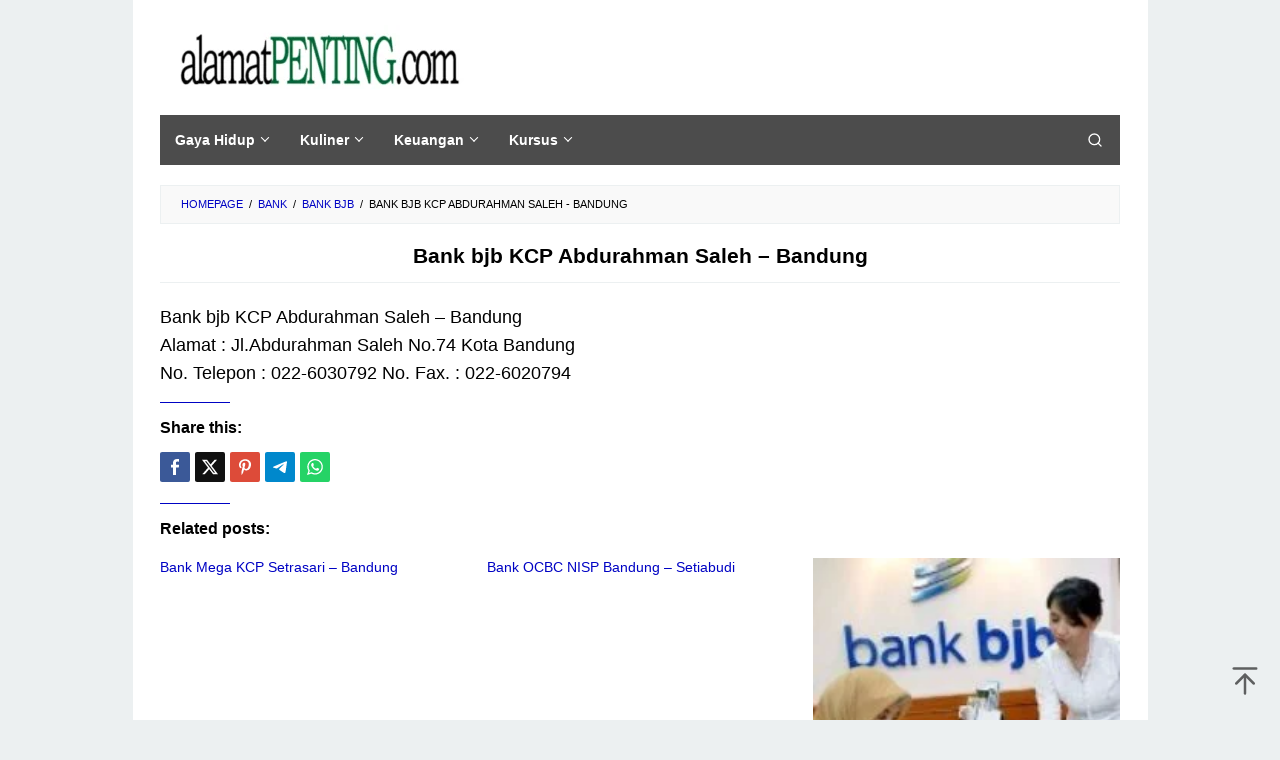

--- FILE ---
content_type: text/html; charset=UTF-8
request_url: https://alamatpenting.com/bank-bjb-kcp-abdurahman-saleh-bandung/
body_size: 22407
content:
<!DOCTYPE html><html lang="en-US"><head itemscope="itemscope" itemtype="https://schema.org/WebSite"> <script type="litespeed/javascript" data-src="https://pagead2.googlesyndication.com/pagead/js/adsbygoogle.js?client=ca-pub-9015994268237137"
     crossorigin="anonymous"></script> <meta charset="UTF-8"><meta name="viewport" content="width=device-width, initial-scale=1"><link rel="profile" href="http://gmpg.org/xfn/11"><meta name='robots' content='index, follow, max-image-preview:large, max-snippet:-1, max-video-preview:-1' /><title>Bank bjb KCP Abdurahman Saleh - Bandung - alamatpenting.com</title><meta name="description" content="Alamat bank bjb di Bandung - Bank bjb KCP Abdurahman Saleh - Bandung, Alamat : Jl.Abdurahman Saleh No.74 Kota Bandung No. Telepon : 022 ..." /><link rel="canonical" href="https://alamatpenting.com/bank-bjb-kcp-abdurahman-saleh-bandung/" /><meta property="og:locale" content="en_US" /><meta property="og:type" content="article" /><meta property="og:title" content="Bank bjb KCP Abdurahman Saleh - Bandung - alamatpenting.com" /><meta property="og:description" content="Alamat bank bjb di Bandung - Bank bjb KCP Abdurahman Saleh - Bandung, Alamat : Jl.Abdurahman Saleh No.74 Kota Bandung No. Telepon : 022 ..." /><meta property="og:url" content="https://alamatpenting.com/bank-bjb-kcp-abdurahman-saleh-bandung/" /><meta property="og:site_name" content="alamatpenting.com" /><meta property="article:publisher" content="https://www.facebook.com/alamatpenting1" /><meta property="article:author" content="https://www.facebook.com/alamatpenting1" /><meta property="article:published_time" content="2024-05-01T08:51:37+00:00" /><meta property="og:image" content="https://alamatpenting.com/wp-content/uploads/2015/04/bjb.jpg" /><meta property="og:image:width" content="160" /><meta property="og:image:height" content="120" /><meta property="og:image:type" content="image/jpeg" /><meta name="author" content="Andita Siwi" /><meta name="twitter:card" content="summary_large_image" /><meta name="twitter:creator" content="@Lokanesia" /><meta name="twitter:site" content="@Lokanesia" /><meta name="twitter:label1" content="Written by" /><meta name="twitter:data1" content="Andita Siwi" /> <script type="application/ld+json" class="yoast-schema-graph">{"@context":"https://schema.org","@graph":[{"@type":"Article","@id":"https://alamatpenting.com/bank-bjb-kcp-abdurahman-saleh-bandung/#article","isPartOf":{"@id":"https://alamatpenting.com/bank-bjb-kcp-abdurahman-saleh-bandung/"},"author":{"name":"Andita Siwi","@id":"https://alamatpenting.com/#/schema/person/281d9c373f2fb51ddfc912ee0efa9771"},"headline":"Bank bjb KCP Abdurahman Saleh &#8211; Bandung","datePublished":"2024-05-01T08:51:37+00:00","mainEntityOfPage":{"@id":"https://alamatpenting.com/bank-bjb-kcp-abdurahman-saleh-bandung/"},"wordCount":27,"commentCount":0,"publisher":{"@id":"https://alamatpenting.com/#/schema/person/281d9c373f2fb51ddfc912ee0efa9771"},"image":{"@id":"https://alamatpenting.com/bank-bjb-kcp-abdurahman-saleh-bandung/#primaryimage"},"thumbnailUrl":"https://alamatpenting.com/wp-content/uploads/2015/04/bjb.jpg","keywords":["Alamat bank bjb di Bandung","Bank di Bandung","Daftar Lengkap Alamat Seluruh Bank di Bandung"],"articleSection":["Bank","Bank bjb"],"inLanguage":"en-US","potentialAction":[{"@type":"CommentAction","name":"Comment","target":["https://alamatpenting.com/bank-bjb-kcp-abdurahman-saleh-bandung/#respond"]}]},{"@type":"WebPage","@id":"https://alamatpenting.com/bank-bjb-kcp-abdurahman-saleh-bandung/","url":"https://alamatpenting.com/bank-bjb-kcp-abdurahman-saleh-bandung/","name":"Bank bjb KCP Abdurahman Saleh - Bandung - alamatpenting.com","isPartOf":{"@id":"https://alamatpenting.com/#website"},"primaryImageOfPage":{"@id":"https://alamatpenting.com/bank-bjb-kcp-abdurahman-saleh-bandung/#primaryimage"},"image":{"@id":"https://alamatpenting.com/bank-bjb-kcp-abdurahman-saleh-bandung/#primaryimage"},"thumbnailUrl":"https://alamatpenting.com/wp-content/uploads/2015/04/bjb.jpg","datePublished":"2024-05-01T08:51:37+00:00","description":"Alamat bank bjb di Bandung - Bank bjb KCP Abdurahman Saleh - Bandung, Alamat : Jl.Abdurahman Saleh No.74 Kota Bandung No. Telepon : 022 ...","breadcrumb":{"@id":"https://alamatpenting.com/bank-bjb-kcp-abdurahman-saleh-bandung/#breadcrumb"},"inLanguage":"en-US","potentialAction":[{"@type":"ReadAction","target":["https://alamatpenting.com/bank-bjb-kcp-abdurahman-saleh-bandung/"]}]},{"@type":"ImageObject","inLanguage":"en-US","@id":"https://alamatpenting.com/bank-bjb-kcp-abdurahman-saleh-bandung/#primaryimage","url":"https://alamatpenting.com/wp-content/uploads/2015/04/bjb.jpg","contentUrl":"https://alamatpenting.com/wp-content/uploads/2015/04/bjb.jpg","width":160,"height":120},{"@type":"BreadcrumbList","@id":"https://alamatpenting.com/bank-bjb-kcp-abdurahman-saleh-bandung/#breadcrumb","itemListElement":[{"@type":"ListItem","position":1,"name":"Home","item":"https://alamatpenting.com/"},{"@type":"ListItem","position":2,"name":"Bank bjb KCP Abdurahman Saleh &#8211; Bandung"}]},{"@type":"WebSite","@id":"https://alamatpenting.com/#website","url":"https://alamatpenting.com/","name":"alamatpenting.com","description":"mudahnya cari alamat","publisher":{"@id":"https://alamatpenting.com/#/schema/person/281d9c373f2fb51ddfc912ee0efa9771"},"potentialAction":[{"@type":"SearchAction","target":{"@type":"EntryPoint","urlTemplate":"https://alamatpenting.com/?s={search_term_string}"},"query-input":{"@type":"PropertyValueSpecification","valueRequired":true,"valueName":"search_term_string"}}],"inLanguage":"en-US"},{"@type":["Person","Organization"],"@id":"https://alamatpenting.com/#/schema/person/281d9c373f2fb51ddfc912ee0efa9771","name":"Andita Siwi","image":{"@type":"ImageObject","inLanguage":"en-US","@id":"https://alamatpenting.com/#/schema/person/image/","url":"https://alamatpenting.com/wp-content/uploads/logo-penting220-e1539490731570.png","contentUrl":"https://alamatpenting.com/wp-content/uploads/logo-penting220-e1539490731570.png","width":317,"height":70,"caption":"Andita Siwi"},"logo":{"@id":"https://alamatpenting.com/#/schema/person/image/"},"description":"berbagi itu indah","sameAs":["https://alamatpenting.com","https://www.facebook.com/alamatpenting1","https://x.com/Lokanesia"]}]}</script> <link rel='dns-prefetch' href='//fonts.googleapis.com' /><style id='wp-img-auto-sizes-contain-inline-css' type='text/css'>img:is([sizes=auto i],[sizes^="auto," i]){contain-intrinsic-size:3000px 1500px}
/*# sourceURL=wp-img-auto-sizes-contain-inline-css */</style><style id="litespeed-ccss">.clearfix:before,.clearfix:after{content:" ";display:table}.clearfix:after{clear:both}.pull-right{float:right!important}.idblog-rp-widget div.idblog-rp{padding:20px;border:1px solid #ecf0f1}.idblog-rp-widget li{margin-bottom:7px;border-bottom:1px solid #ecf0f1}.idblog-rp-link{margin-bottom:10px}.breadcrumbs{padding:10px 20px;border:1px solid #ecf0f1;margin-bottom:20px;background-color:rgba(0,0,0,.025);text-transform:uppercase;font-size:11px}.breadcrumbs .separator{padding-left:3px;padding-right:3px}img{border:0}html{font-family:sans-serif}body{margin:0}article,aside,figcaption,figure,header,main,nav{display:block}[hidden]{display:none}a{background-color:transparent}strong{font-weight:700}h1{font-size:2em;margin:.67em 0}svg:not(:root){overflow:hidden}figure{margin:1em 40px}button,input{color:inherit;font:inherit;margin:0}button{overflow:visible}button{text-transform:none}button,input[type=submit]{-webkit-appearance:button;appearance:button}button::-moz-focus-inner,input::-moz-focus-inner{border:0;padding:0}input{line-height:normal}input[type=search]{-webkit-appearance:textfield;appearance:textfield;-webkit-box-sizing:content-box;-moz-box-sizing:content-box;box-sizing:content-box}input[type=search]::-webkit-search-cancel-button,input[type=search]::-webkit-search-decoration{-webkit-appearance:none}*,:after,:before{-webkit-box-sizing:border-box;-moz-box-sizing:border-box;box-sizing:border-box}body{font-family:sans-serif;line-height:1.6;margin:0 auto;background-color:#ecf0f1}input,button{font-family:inherit;font-size:inherit;line-height:inherit}figure{margin:0}img{vertical-align:middle;height:auto;max-width:100%}a{color:#2980b9;text-decoration:none}h1,h2,h3,h4{font-family:sans-serif;font-weight:600;line-height:1.1;color:inherit;margin-top:0;margin-bottom:10px}h1{font-size:36px}h2{font-size:30px}h3{font-size:24px}h4{font-size:18px}p{margin:0 0 15px}ul{margin-top:0;margin-bottom:11.5px}ul ul{margin-bottom:0}.clearfix:before,.clearfix:after,.container:before,.container:after,.row:before,.row:after{content:" ";display:table}.clearfix:after,.container:after,.row:after{clear:both}.pull-right{float:right!important}#site-container{position:relative}.gmr-box-layout #site-container{margin:0 auto;max-width:1015px}.gmr-headwrapper{margin-top:20px;margin-bottom:20px}.gmr-logo{float:left}.gmr-logo img{max-width:100%}@media (max-width:1200px){.gmr-logo{text-align:center;display:block;width:100%;margin-bottom:20px;max-height:50px!important;margin-top:0!important}.gmr-logo img{max-height:50px!important}}button,input[type=submit]{border:1px solid #2c3e50;display:inline-block;outline:0;overflow:visible;margin:0;padding:8px 14px;text-decoration:none;vertical-align:top;width:auto;vertical-align:middle;background-color:inherit;white-space:normal;height:auto;-webkit-appearance:none;appearance:none;background-clip:padding-box}input[type=text],input[type=search]{background-color:inherit;border-width:1px;border-style:solid;border-color:#ecf0f1;outline:0;margin:0;padding:8px 14px;text-align:left;font-size:inherit;vertical-align:middle;font-family:inherit;-moz-box-sizing:border-box;-webkit-box-sizing:border-box;box-sizing:border-box;background-clip:padding-box;-webkit-appearance:none;appearance:none}.container{margin-right:auto;margin-left:auto;padding-left:15px;padding-right:15px}@media (min-width:768px){.container{width:750px}}@media (min-width:992px){.container{width:970px;max-width:900px}}@media (min-width:1200px){.container{width:1170px;max-width:990px}}.row{margin-left:-15px;margin-right:-15px}.col-md-4,.col-md-8,.col-md-12{position:relative;min-height:1px;padding-left:15px;padding-right:15px}@media (min-width:992px){.col-md-4,.col-md-8,.col-md-12{float:left}.col-md-12{width:100%}.col-md-8{width:66.66666667%}.col-md-4{width:33.33333333%}}.gmr-no-sticky .pos-stickymenu{position:relative!important;top:auto!important}.gmr-mainmenu{margin:0;padding:0;line-height:30px}.gmr-mainmenu ul{list-style:none}#primary-menu,#primary-menu .sub-menu{margin:0 auto;padding:0;z-index:9999}#primary-menu>li,#primary-menu .sub-menu li{display:block;float:left;position:relative}#primary-menu>li>a{position:relative;display:block;padding:10px 15px;text-decoration:none!important;font-weight:600;font-size:14px}#primary-menu>li.menu-item-has-children>a:after,#primary-menu .sub-menu>li.menu-item-has-children>a:after{display:inline-block;position:relative;margin-left:6px;margin-right:3px;margin-top:-6px;top:auto;bottom:auto;vertical-align:middle;content:' ';border-width:0 1px 1px 0;border-style:solid;border-color:#111;-webkit-transform-origin:66% 66%;-ms-transform-origin:66% 66%;transform-origin:66% 66%;-webkit-transform:rotate(45deg);-ms-transform:rotate(45deg);transform:rotate(45deg);height:6px;width:6px}#primary-menu .sub-menu>li.menu-item-has-children>a:after{transform:rotate(-45deg);height:6px;width:6px;margin-left:0;margin-right:0;margin-top:5px;top:auto;bottom:auto;float:right}#primary-menu .sub-menu{left:0;padding:0;position:absolute;top:120%;width:200px;z-index:99999;opacity:0;display:none;background-color:#fff;box-shadow:0 0 10px 0 rgba(0,0,0,.2)}#primary-menu .sub-menu:after{bottom:80%;left:40px;border:solid transparent;content:" ";height:0;width:0;position:absolute;border-color:rgba(255,255,255,0);border-bottom-color:#fff;border-width:10px;margin-left:-10px;opacity:0;display:none}#primary-menu .sub-menu ul{left:200px!important;top:0!important}#primary-menu .sub-menu ul:after{border-width:0;margin-left:0}#primary-menu .sub-menu a{display:block;line-height:18px;font-size:13px;letter-spacing:0;padding:10px 15px!important;text-align:left;color:#333!important;text-transform:none!important}#primary-menu .sub-menu li{float:none}#gmr-responsive-menu{margin:0 15px 0;padding:0;font-size:13px;line-height:50px}.close-topnavmenu-wrap,#gmr-responsive-menu{display:none}#gmr-responsive-menu svg{display:inline-block;font-size:24px;position:relative;vertical-align:-.3em;margin-right:5px}@media (max-width:992px){#gmr-responsive-menu{display:block;float:right}.gmr-mainmenu{display:none}}.gmr-search{padding:0 0 0 15px;vertical-align:middle}.gmr-search button{font-size:16px;border:none!important;padding:0!important;width:50px;text-align:center;height:50px;line-height:55px}.gmr-search input[type=text]{padding:0 10px}.search-dropdown{display:none;position:absolute;top:auto;right:0;margin-top:0;max-width:350px;background-color:var(--header-bg-color,#fff);padding:15px;box-shadow:0 0 10px 0 rgba(0,0,0,.2);z-index:9999999}.screen-reader-text{clip:rect(1px,1px,1px,1px);position:absolute!important;height:1px;width:1px;overflow:hidden}.aligncenter{display:block;margin:0 auto 5px auto}.widget{margin:0 0 20px}.widget:before,.widget:after{content:"";display:table}.widget:after{clear:both}.widget-title{overflow:hidden;text-align:center;font-size:18px;margin-bottom:20px}.widget-title:before,.widget-title:after{background-color:#ecf0f1;content:"";display:inline-block;height:2px;position:relative;vertical-align:middle;width:50%}.widget-title:before{right:.5em;margin-left:-50%}.widget-title:after{left:.5em;margin-right:-50%}.widget ul{margin-top:-5px;margin-bottom:-5px;padding-left:0;list-style:none}.widget li{padding:5px 0}.widget_search input[type=search]{width:100%;display:block}.widget_search input[type=submit]{display:none}.gmr-content{padding:20px 0}.gmr-box-content{position:relative;margin-bottom:20px;padding-bottom:20px;border-bottom:1px solid #ecf0f1}.gmr-box-content.gmr-single .entry-header{text-align:center;position:relative;border-bottom:1px solid #ecf0f1;padding-bottom:5px;margin-bottom:20px}.entry-content,.gmr-box-content p{word-wrap:break-word}.entry-content:before,.entry-content:after{content:" ";display:table}.entry-content:after{clear:both}@media (min-width:992px){.pos-sticky{position:sticky;position:-webkit-sticky;top:0}}.widget-area.pos-sticky{top:60px}@media screen and (max-width:600px){.widget-area.pos-sticky{top:0}}.gmr-ontop{position:fixed;bottom:0;right:10px;font-weight:700;padding:10px;font-size:30px;opacity:.6;z-index:9999999}.wp-caption{margin-bottom:1.5em;max-width:100%;font-size:12px;color:#555}.wp-caption .wp-caption-text{margin:.8075em 0}.wp-caption-text{text-align:right}figcaption,.wp-caption{line-height:1.4}body{color:#000;font-family:"Nunito","Helvetica",Arial;font-weight:500;font-size:18px}a{color:#0003c4}button,input[type=submit]{border-color:#0003c4}.site-header{background-size:auto;background-repeat:repeat;background-position:center top;background-attachment:scroll;background-color:#fff}.gmr-logo{margin-top:5px}.gmr-menuwrap{background-color:#4c4c4c}#gmr-responsive-menu,.gmr-mainmenu #primary-menu>li>a,.gmr-mainmenu #primary-menu>li>button{color:#fff}.gmr-mainmenu #primary-menu>li.menu-item-has-children>a:after,.gmr-mainmenu #primary-menu .sub-menu>li.menu-item-has-children>a:after{border-color:#fff}.gmr-content,.top-header{background-color:#fff}h1,h2,h3,h4,#gmr-responsive-menu,#primary-menu>li>a{font-family:"Nunito","Helvetica",Arial}h1{font-size:21px}h2{font-size:20px}h3{font-size:19px}h4{font-size:17px}#amp-mobile-version-switcher{left:0;position:absolute;width:100%;z-index:100}#amp-mobile-version-switcher>a{background-color:#444;border:0;color:#eaeaea;display:block;font-family:-apple-system,BlinkMacSystemFont,Segoe UI,Roboto,Oxygen-Sans,Ubuntu,Cantarell,Helvetica Neue,sans-serif;font-size:16px;font-weight:600;padding:15px 0;text-align:center;-webkit-text-decoration:none;text-decoration:none}</style><link rel="preload" data-asynced="1" data-optimized="2" as="style" onload="this.onload=null;this.rel='stylesheet'" href="https://alamatpenting.com/wp-content/litespeed/css/b0c5af951fade512ebccca20bc7a6677.css?ver=f9009" /><script data-optimized="1" type="litespeed/javascript" data-src="https://alamatpenting.com/wp-content/plugins/litespeed-cache/assets/js/css_async.min.js"></script> <style id='idblog-core-inline-css' type='text/css'>.gmr-ab-authorname span.uname a{color:#222222 !important;}.gmr-ab-desc {color:#aaaaaa !important;}.gmr-ab-web a{color:#dddddd !important;}
/*# sourceURL=idblog-core-inline-css */</style><style id='superfast-style-inline-css' type='text/css'>body{color:#000000;font-family:"Nunito","Helvetica", Arial;font-weight:500;font-size:18px;}kbd,a.button:hover,button:hover,.button:hover,button.button:hover,input[type="button"]:hover,input[type="reset"]:hover,input[type="submit"]:hover,a.button:focus,button:focus,.button:focus,button.button:focus,input[type="button"]:focus,input[type="reset"]:focus,input[type="submit"]:focus,a.button:active,button:active,.button:active,button.button:active,input[type="button"]:active,input[type="reset"]:active,input[type="submit"]:active,.tagcloud a:hover,.tagcloud a:focus,.tagcloud a:active{background-color:#0003c4;}a,a:hover,a:focus,a:active{color:#0003c4;}ul.page-numbers li span.page-numbers,ul.page-numbers li a:hover,.page-links a .page-link-number:hover,a.button,button,.button,button.button,input[type="button"],input[type="reset"],input[type="submit"],.tagcloud a,.sticky .gmr-box-content,.gmr-theme div.sharedaddy h3.sd-title:before,.gmr-theme div.idblog-related-post h3.related-title:before,.idblog-social-share h3:before,.bypostauthor > .comment-body{border-color:#0003c4;}.site-header{background-size:auto;background-repeat:repeat;background-position:center top;background-attachment:scroll;background-color:#ffffff;}.site-title a{color:#a5291b;}.site-description{color:#999999;}.gmr-logo{margin-top:5px;}.gmr-menuwrap{background-color:#4c4c4c;}#gmr-responsive-menu,.gmr-mainmenu #primary-menu > li > a,.gmr-mainmenu #primary-menu > li > button{color:#ffffff;}.gmr-mainmenu #primary-menu > li.menu-border > a span,.gmr-mainmenu #primary-menu > li.page_item_has_children > a:after,.gmr-mainmenu #primary-menu > li.menu-item-has-children > a:after,.gmr-mainmenu #primary-menu .sub-menu > li.page_item_has_children > a:after,.gmr-mainmenu #primary-menu .sub-menu > li.menu-item-has-children > a:after,.gmr-mainmenu #primary-menu .children > li.page_item_has_children > a:after,.gmr-mainmenu #primary-menu .children > li.menu-item-has-children > a:after{border-color:#ffffff;}#gmr-responsive-menu:hover,.gmr-mainmenu #primary-menu > li:hover > a,.gmr-mainmenu #primary-menu > li.current-menu-item > a,.gmr-mainmenu #primary-menu > li.current-menu-ancestor > a,.gmr-mainmenu #primary-menu > li.current_page_item > a,.gmr-mainmenu #primary-menu > li.current_page_ancestor > a,.gmr-mainmenu #primary-menu > li > button:hover{color:#ffffff;}.gmr-mainmenu #primary-menu > li.menu-border:hover > a span,.gmr-mainmenu #primary-menu > li.menu-border.current-menu-item > a span,.gmr-mainmenu #primary-menu > li.menu-border.current-menu-ancestor > a span,.gmr-mainmenu #primary-menu > li.menu-border.current_page_item > a span,.gmr-mainmenu #primary-menu > li.menu-border.current_page_ancestor > a span,.gmr-mainmenu #primary-menu > li.page_item_has_children:hover > a:after,.gmr-mainmenu #primary-menu > li.menu-item-has-children:hover > a:after{border-color:#ffffff;}.gmr-mainmenu #primary-menu > li:hover > a,.gmr-mainmenu #primary-menu > li.current-menu-item > a,.gmr-mainmenu #primary-menu > li.current-menu-ancestor > a,.gmr-mainmenu #primary-menu > li.current_page_item > a,.gmr-mainmenu #primary-menu > li.current_page_ancestor > a{background-color:#7b1f15;}.gmr-secondmenuwrap{background-color:#f6f4f1;}#gmr-secondaryresponsive-menu,.gmr-secondmenu #primary-menu > li > a,.gmr-social-icon ul > li > a{color:#333333;}.gmr-secondmenu #primary-menu > li.menu-border > a span,.gmr-secondmenu #primary-menu > li.page_item_has_children > a:after,.gmr-secondmenu #primary-menu > li.menu-item-has-children > a:after,.gmr-secondmenu #primary-menu .sub-menu > li.page_item_has_children > a:after,.gmr-secondmenu #primary-menu .sub-menu > li.menu-item-has-children > a:after,.gmr-secondmenu #primary-menu .children > li.page_item_has_children > a:after,.gmr-secondmenu #primary-menu .children > li.menu-item-has-children > a:after{border-color:#333333;}#gmr-secondaryresponsive-menu:hover,.gmr-secondmenu #primary-menu > li:hover > a,.gmr-secondmenu #primary-menu .current-menu-item > a,.gmr-secondmenu #primary-menu .current-menu-ancestor > a,.gmr-secondmenu #primary-menu .current_page_item > a,.gmr-secondmenu #primary-menu .current_page_ancestor > a,.gmr-social-icon ul > li > a:hover{color:#a5291b;}.gmr-secondmenu #primary-menu > li.menu-border:hover > a span,.gmr-secondmenu #primary-menu > li.menu-border.current-menu-item > a span,.gmr-secondmenu #primary-menu > li.menu-border.current-menu-ancestor > a span,.gmr-secondmenu #primary-menu > li.menu-border.current_page_item > a span,.gmr-secondmenu #primary-menu > li.menu-border.current_page_ancestor > a span,.gmr-secondmenu #primary-menu > li.page_item_has_children:hover > a:after,.gmr-secondmenu #primary-menu > li.menu-item-has-children:hover > a:after{border-color:#a5291b;}.gmr-content,.top-header{background-color:#fff;}h1,h2,h3,h4,h5,h6,.h1,.h2,.h3,.h4,.h5,.h6,.site-title,#gmr-responsive-menu,#primary-menu > li > a{font-family:"Nunito","Helvetica", Arial;}h1{font-size:21px;}h2{font-size:20px;}h3{font-size:19px;}h4{font-size:18px;}h5{font-size:15px;}h6{font-size:14px;}.widget-footer{background-color:#3d566e;color:#8224e3;}.widget-footer a{color:#0c25b5;}.widget-footer a:hover{color:#f1c40f;}.site-footer{background-color:#2c3e50;color:#777777;}.site-footer a{color:#ecf0f1;}.site-footer a:hover{color:#bdc3c7;}
/*# sourceURL=superfast-style-inline-css */</style><link rel="pingback" href="https://alamatpenting.com/xmlrpc.php"><link rel="icon" href="https://alamatpenting.com/wp-content/uploads/favi-3-32x32.png" sizes="32x32" /><link rel="icon" href="https://alamatpenting.com/wp-content/uploads/favi-3-192x192.png" sizes="192x192" /><link rel="apple-touch-icon" href="https://alamatpenting.com/wp-content/uploads/favi-3-180x180.png" /><meta name="msapplication-TileImage" content="https://alamatpenting.com/wp-content/uploads/favi-3-270x270.png" /><style id='global-styles-inline-css' type='text/css'>:root{--wp--preset--aspect-ratio--square: 1;--wp--preset--aspect-ratio--4-3: 4/3;--wp--preset--aspect-ratio--3-4: 3/4;--wp--preset--aspect-ratio--3-2: 3/2;--wp--preset--aspect-ratio--2-3: 2/3;--wp--preset--aspect-ratio--16-9: 16/9;--wp--preset--aspect-ratio--9-16: 9/16;--wp--preset--color--black: #000000;--wp--preset--color--cyan-bluish-gray: #abb8c3;--wp--preset--color--white: #ffffff;--wp--preset--color--pale-pink: #f78da7;--wp--preset--color--vivid-red: #cf2e2e;--wp--preset--color--luminous-vivid-orange: #ff6900;--wp--preset--color--luminous-vivid-amber: #fcb900;--wp--preset--color--light-green-cyan: #7bdcb5;--wp--preset--color--vivid-green-cyan: #00d084;--wp--preset--color--pale-cyan-blue: #8ed1fc;--wp--preset--color--vivid-cyan-blue: #0693e3;--wp--preset--color--vivid-purple: #9b51e0;--wp--preset--gradient--vivid-cyan-blue-to-vivid-purple: linear-gradient(135deg,rgb(6,147,227) 0%,rgb(155,81,224) 100%);--wp--preset--gradient--light-green-cyan-to-vivid-green-cyan: linear-gradient(135deg,rgb(122,220,180) 0%,rgb(0,208,130) 100%);--wp--preset--gradient--luminous-vivid-amber-to-luminous-vivid-orange: linear-gradient(135deg,rgb(252,185,0) 0%,rgb(255,105,0) 100%);--wp--preset--gradient--luminous-vivid-orange-to-vivid-red: linear-gradient(135deg,rgb(255,105,0) 0%,rgb(207,46,46) 100%);--wp--preset--gradient--very-light-gray-to-cyan-bluish-gray: linear-gradient(135deg,rgb(238,238,238) 0%,rgb(169,184,195) 100%);--wp--preset--gradient--cool-to-warm-spectrum: linear-gradient(135deg,rgb(74,234,220) 0%,rgb(151,120,209) 20%,rgb(207,42,186) 40%,rgb(238,44,130) 60%,rgb(251,105,98) 80%,rgb(254,248,76) 100%);--wp--preset--gradient--blush-light-purple: linear-gradient(135deg,rgb(255,206,236) 0%,rgb(152,150,240) 100%);--wp--preset--gradient--blush-bordeaux: linear-gradient(135deg,rgb(254,205,165) 0%,rgb(254,45,45) 50%,rgb(107,0,62) 100%);--wp--preset--gradient--luminous-dusk: linear-gradient(135deg,rgb(255,203,112) 0%,rgb(199,81,192) 50%,rgb(65,88,208) 100%);--wp--preset--gradient--pale-ocean: linear-gradient(135deg,rgb(255,245,203) 0%,rgb(182,227,212) 50%,rgb(51,167,181) 100%);--wp--preset--gradient--electric-grass: linear-gradient(135deg,rgb(202,248,128) 0%,rgb(113,206,126) 100%);--wp--preset--gradient--midnight: linear-gradient(135deg,rgb(2,3,129) 0%,rgb(40,116,252) 100%);--wp--preset--font-size--small: 13px;--wp--preset--font-size--medium: 20px;--wp--preset--font-size--large: 36px;--wp--preset--font-size--x-large: 42px;--wp--preset--spacing--20: 0.44rem;--wp--preset--spacing--30: 0.67rem;--wp--preset--spacing--40: 1rem;--wp--preset--spacing--50: 1.5rem;--wp--preset--spacing--60: 2.25rem;--wp--preset--spacing--70: 3.38rem;--wp--preset--spacing--80: 5.06rem;--wp--preset--shadow--natural: 6px 6px 9px rgba(0, 0, 0, 0.2);--wp--preset--shadow--deep: 12px 12px 50px rgba(0, 0, 0, 0.4);--wp--preset--shadow--sharp: 6px 6px 0px rgba(0, 0, 0, 0.2);--wp--preset--shadow--outlined: 6px 6px 0px -3px rgb(255, 255, 255), 6px 6px rgb(0, 0, 0);--wp--preset--shadow--crisp: 6px 6px 0px rgb(0, 0, 0);}:where(.is-layout-flex){gap: 0.5em;}:where(.is-layout-grid){gap: 0.5em;}body .is-layout-flex{display: flex;}.is-layout-flex{flex-wrap: wrap;align-items: center;}.is-layout-flex > :is(*, div){margin: 0;}body .is-layout-grid{display: grid;}.is-layout-grid > :is(*, div){margin: 0;}:where(.wp-block-columns.is-layout-flex){gap: 2em;}:where(.wp-block-columns.is-layout-grid){gap: 2em;}:where(.wp-block-post-template.is-layout-flex){gap: 1.25em;}:where(.wp-block-post-template.is-layout-grid){gap: 1.25em;}.has-black-color{color: var(--wp--preset--color--black) !important;}.has-cyan-bluish-gray-color{color: var(--wp--preset--color--cyan-bluish-gray) !important;}.has-white-color{color: var(--wp--preset--color--white) !important;}.has-pale-pink-color{color: var(--wp--preset--color--pale-pink) !important;}.has-vivid-red-color{color: var(--wp--preset--color--vivid-red) !important;}.has-luminous-vivid-orange-color{color: var(--wp--preset--color--luminous-vivid-orange) !important;}.has-luminous-vivid-amber-color{color: var(--wp--preset--color--luminous-vivid-amber) !important;}.has-light-green-cyan-color{color: var(--wp--preset--color--light-green-cyan) !important;}.has-vivid-green-cyan-color{color: var(--wp--preset--color--vivid-green-cyan) !important;}.has-pale-cyan-blue-color{color: var(--wp--preset--color--pale-cyan-blue) !important;}.has-vivid-cyan-blue-color{color: var(--wp--preset--color--vivid-cyan-blue) !important;}.has-vivid-purple-color{color: var(--wp--preset--color--vivid-purple) !important;}.has-black-background-color{background-color: var(--wp--preset--color--black) !important;}.has-cyan-bluish-gray-background-color{background-color: var(--wp--preset--color--cyan-bluish-gray) !important;}.has-white-background-color{background-color: var(--wp--preset--color--white) !important;}.has-pale-pink-background-color{background-color: var(--wp--preset--color--pale-pink) !important;}.has-vivid-red-background-color{background-color: var(--wp--preset--color--vivid-red) !important;}.has-luminous-vivid-orange-background-color{background-color: var(--wp--preset--color--luminous-vivid-orange) !important;}.has-luminous-vivid-amber-background-color{background-color: var(--wp--preset--color--luminous-vivid-amber) !important;}.has-light-green-cyan-background-color{background-color: var(--wp--preset--color--light-green-cyan) !important;}.has-vivid-green-cyan-background-color{background-color: var(--wp--preset--color--vivid-green-cyan) !important;}.has-pale-cyan-blue-background-color{background-color: var(--wp--preset--color--pale-cyan-blue) !important;}.has-vivid-cyan-blue-background-color{background-color: var(--wp--preset--color--vivid-cyan-blue) !important;}.has-vivid-purple-background-color{background-color: var(--wp--preset--color--vivid-purple) !important;}.has-black-border-color{border-color: var(--wp--preset--color--black) !important;}.has-cyan-bluish-gray-border-color{border-color: var(--wp--preset--color--cyan-bluish-gray) !important;}.has-white-border-color{border-color: var(--wp--preset--color--white) !important;}.has-pale-pink-border-color{border-color: var(--wp--preset--color--pale-pink) !important;}.has-vivid-red-border-color{border-color: var(--wp--preset--color--vivid-red) !important;}.has-luminous-vivid-orange-border-color{border-color: var(--wp--preset--color--luminous-vivid-orange) !important;}.has-luminous-vivid-amber-border-color{border-color: var(--wp--preset--color--luminous-vivid-amber) !important;}.has-light-green-cyan-border-color{border-color: var(--wp--preset--color--light-green-cyan) !important;}.has-vivid-green-cyan-border-color{border-color: var(--wp--preset--color--vivid-green-cyan) !important;}.has-pale-cyan-blue-border-color{border-color: var(--wp--preset--color--pale-cyan-blue) !important;}.has-vivid-cyan-blue-border-color{border-color: var(--wp--preset--color--vivid-cyan-blue) !important;}.has-vivid-purple-border-color{border-color: var(--wp--preset--color--vivid-purple) !important;}.has-vivid-cyan-blue-to-vivid-purple-gradient-background{background: var(--wp--preset--gradient--vivid-cyan-blue-to-vivid-purple) !important;}.has-light-green-cyan-to-vivid-green-cyan-gradient-background{background: var(--wp--preset--gradient--light-green-cyan-to-vivid-green-cyan) !important;}.has-luminous-vivid-amber-to-luminous-vivid-orange-gradient-background{background: var(--wp--preset--gradient--luminous-vivid-amber-to-luminous-vivid-orange) !important;}.has-luminous-vivid-orange-to-vivid-red-gradient-background{background: var(--wp--preset--gradient--luminous-vivid-orange-to-vivid-red) !important;}.has-very-light-gray-to-cyan-bluish-gray-gradient-background{background: var(--wp--preset--gradient--very-light-gray-to-cyan-bluish-gray) !important;}.has-cool-to-warm-spectrum-gradient-background{background: var(--wp--preset--gradient--cool-to-warm-spectrum) !important;}.has-blush-light-purple-gradient-background{background: var(--wp--preset--gradient--blush-light-purple) !important;}.has-blush-bordeaux-gradient-background{background: var(--wp--preset--gradient--blush-bordeaux) !important;}.has-luminous-dusk-gradient-background{background: var(--wp--preset--gradient--luminous-dusk) !important;}.has-pale-ocean-gradient-background{background: var(--wp--preset--gradient--pale-ocean) !important;}.has-electric-grass-gradient-background{background: var(--wp--preset--gradient--electric-grass) !important;}.has-midnight-gradient-background{background: var(--wp--preset--gradient--midnight) !important;}.has-small-font-size{font-size: var(--wp--preset--font-size--small) !important;}.has-medium-font-size{font-size: var(--wp--preset--font-size--medium) !important;}.has-large-font-size{font-size: var(--wp--preset--font-size--large) !important;}.has-x-large-font-size{font-size: var(--wp--preset--font-size--x-large) !important;}
/*# sourceURL=global-styles-inline-css */</style></head><body class="wp-singular post-template-default single single-post postid-825 single-format-standard wp-custom-logo wp-theme-superfast gmr-theme idtheme kentooz gmr-masonry-layout gmr-has-sidebar gmr-no-sticky gmr-box-layout" itemscope="itemscope" itemtype="https://schema.org/WebPage"><div class="site inner-wrap" id="site-container"><a class="skip-link screen-reader-text" href="#main">Skip to content</a><header id="masthead" class="site-header" role="banner" itemscope="itemscope" itemtype="https://schema.org/WPHeader"><div class="container"><div class="clearfix gmr-headwrapper"><div class="gmr-logomobile"><div class="gmr-logo"><a href="https://alamatpenting.com/" class="custom-logo-link" itemprop="url" title="alamatpenting.com"><img data-lazyloaded="1" src="[data-uri]" width="317" height="70" data-src="https://alamatpenting.com/wp-content/uploads/logo-penting220-e1539490731570.png.webp" alt="alamatpenting.com" title="alamatpenting.com" itemprop="image" /></a></div></div></div></div></header><div class="top-header pos-stickymenu"><div class="container"><div class="gmr-menuwrap clearfix"><div class="close-topnavmenu-wrap"><a id="close-topnavmenu-button" rel="nofollow" href="#"><svg xmlns="http://www.w3.org/2000/svg" xmlns:xlink="http://www.w3.org/1999/xlink" aria-hidden="true" role="img" width="1em" height="1em" preserveAspectRatio="xMidYMid meet" viewBox="0 0 32 32"><path d="M16 2C8.2 2 2 8.2 2 16s6.2 14 14 14s14-6.2 14-14S23.8 2 16 2zm0 26C9.4 28 4 22.6 4 16S9.4 4 16 4s12 5.4 12 12s-5.4 12-12 12z" fill="currentColor"/><path d="M21.4 23L16 17.6L10.6 23L9 21.4l5.4-5.4L9 10.6L10.6 9l5.4 5.4L21.4 9l1.6 1.6l-5.4 5.4l5.4 5.4z" fill="currentColor"/></svg></a></div>
<a id="gmr-responsive-menu" href="#menus" rel="nofollow">
<svg xmlns="http://www.w3.org/2000/svg" xmlns:xlink="http://www.w3.org/1999/xlink" aria-hidden="true" role="img" width="1em" height="1em" preserveAspectRatio="xMidYMid meet" viewBox="0 0 24 24"><path d="M3 18h18v-2H3v2zm0-5h18v-2H3v2zm0-7v2h18V6H3z" fill="currentColor"/></svg>MENU						</a><nav id="site-navigation" class="gmr-mainmenu" role="navigation" itemscope="itemscope" itemtype="https://schema.org/SiteNavigationElement"><ul id="primary-menu" class="menu"><li id="menu-item-43572" class="menu-item menu-item-type-custom menu-item-object-custom menu-item-has-children menu-item-43572"><a href="http://alamatpenting.com/category/hiburan/" itemprop="url"><span itemprop="name">Gaya Hidup</span></a><ul class="sub-menu"><li id="menu-item-10605" class="menu-item menu-item-type-taxonomy menu-item-object-category menu-item-10605"><a href="https://alamatpenting.com/category/fashion/" itemprop="url"><span itemprop="name">Fashion</span></a></li><li id="menu-item-10609" class="menu-item menu-item-type-taxonomy menu-item-object-category menu-item-10609"><a href="https://alamatpenting.com/category/fitness-center/" itemprop="url"><span itemprop="name">Fitness Center</span></a></li><li id="menu-item-10607" class="menu-item menu-item-type-taxonomy menu-item-object-category menu-item-10607"><a href="https://alamatpenting.com/category/karaoke/" itemprop="url"><span itemprop="name">Karaoke</span></a></li><li id="menu-item-10616" class="menu-item menu-item-type-taxonomy menu-item-object-category menu-item-10616"><a href="https://alamatpenting.com/category/klinik-kecantikan/" itemprop="url"><span itemprop="name">Klinik Kecantikan</span></a></li><li id="menu-item-10610" class="menu-item menu-item-type-taxonomy menu-item-object-category menu-item-10610"><a href="https://alamatpenting.com/category/pijat/" itemprop="url"><span itemprop="name">Pijat</span></a></li><li id="menu-item-10611" class="menu-item menu-item-type-taxonomy menu-item-object-category menu-item-10611"><a href="https://alamatpenting.com/category/salon/" itemprop="url"><span itemprop="name">Salon</span></a></li><li id="menu-item-10612" class="menu-item menu-item-type-taxonomy menu-item-object-category menu-item-10612"><a href="https://alamatpenting.com/category/spa/" itemprop="url"><span itemprop="name">Spa</span></a></li><li id="menu-item-48154" class="menu-item menu-item-type-taxonomy menu-item-object-category menu-item-48154"><a href="https://alamatpenting.com/category/wisata/" itemprop="url"><span itemprop="name">Wisata</span></a></li><li id="menu-item-29216" class="menu-item menu-item-type-taxonomy menu-item-object-category menu-item-29216"><a href="https://alamatpenting.com/category/elektronik/" itemprop="url"><span itemprop="name">Elektronik</span></a></li></ul></li><li id="menu-item-10617" class="menu-item menu-item-type-taxonomy menu-item-object-category menu-item-has-children menu-item-10617"><a href="https://alamatpenting.com/category/kuliner/" itemprop="url"><span itemprop="name">Kuliner</span></a><ul class="sub-menu"><li id="menu-item-39653" class="menu-item menu-item-type-taxonomy menu-item-object-category menu-item-39653"><a href="https://alamatpenting.com/category/kuliner/cafe/" itemprop="url"><span itemprop="name">Cafe</span></a></li><li id="menu-item-47190" class="menu-item menu-item-type-taxonomy menu-item-object-category menu-item-47190"><a href="https://alamatpenting.com/category/kuliner/catering/" itemprop="url"><span itemprop="name">Catering</span></a></li><li id="menu-item-39654" class="menu-item menu-item-type-taxonomy menu-item-object-category menu-item-39654"><a href="https://alamatpenting.com/category/kuliner/rumah-makan/" itemprop="url"><span itemprop="name">Rumah Makan</span></a></li></ul></li><li id="menu-item-150685" class="menu-item menu-item-type-custom menu-item-object-custom menu-item-has-children menu-item-150685"><a href="https://alamatpenting.com/category/bank/" itemprop="url"><span itemprop="name">Keuangan</span></a><ul class="sub-menu"><li id="menu-item-10602" class="menu-item menu-item-type-taxonomy menu-item-object-category current-post-ancestor current-menu-parent current-post-parent menu-item-has-children menu-item-10602"><a href="https://alamatpenting.com/category/bank/" itemprop="url"><span itemprop="name">Bank</span></a><ul class="sub-menu"><li id="menu-item-12285" class="menu-item menu-item-type-taxonomy menu-item-object-category menu-item-12285"><a href="https://alamatpenting.com/category/bank/bank-bca/" itemprop="url"><span itemprop="name">Bank BCA</span></a></li><li id="menu-item-12286" class="menu-item menu-item-type-taxonomy menu-item-object-category menu-item-12286"><a href="https://alamatpenting.com/category/bank/bank-maybank/" itemprop="url"><span itemprop="name">Bank Maybank</span></a></li><li id="menu-item-17982" class="menu-item menu-item-type-taxonomy menu-item-object-category menu-item-17982"><a href="https://alamatpenting.com/category/bank/bank-bni/" itemprop="url"><span itemprop="name">Bank BNI</span></a></li><li id="menu-item-17983" class="menu-item menu-item-type-taxonomy menu-item-object-category menu-item-17983"><a href="https://alamatpenting.com/category/bank/bank-bri/" itemprop="url"><span itemprop="name">Bank BRI</span></a></li><li id="menu-item-12283" class="menu-item menu-item-type-taxonomy menu-item-object-category menu-item-12283"><a href="https://alamatpenting.com/category/bank/bank-btn/" itemprop="url"><span itemprop="name">Bank BTN</span></a></li><li id="menu-item-43946" class="menu-item menu-item-type-taxonomy menu-item-object-category menu-item-43946"><a href="https://alamatpenting.com/category/bank/bank-bukopin/" itemprop="url"><span itemprop="name">Bank Bukopin</span></a></li><li id="menu-item-12284" class="menu-item menu-item-type-taxonomy menu-item-object-category menu-item-12284"><a href="https://alamatpenting.com/category/bank/bank-cimb-niaga/" itemprop="url"><span itemprop="name">Bank CIMB Niaga</span></a></li><li id="menu-item-19729" class="menu-item menu-item-type-taxonomy menu-item-object-category menu-item-19729"><a href="https://alamatpenting.com/category/bank/bank-danamon/" itemprop="url"><span itemprop="name">Bank Danamon</span></a></li><li id="menu-item-17984" class="menu-item menu-item-type-taxonomy menu-item-object-category menu-item-17984"><a href="https://alamatpenting.com/category/bank/bank-mandiri/" itemprop="url"><span itemprop="name">Bank Mandiri</span></a></li><li id="menu-item-21741" class="menu-item menu-item-type-taxonomy menu-item-object-category menu-item-21741"><a href="https://alamatpenting.com/category/bank/bank-mega/" itemprop="url"><span itemprop="name">Bank Mega</span></a></li><li id="menu-item-48318" class="menu-item menu-item-type-taxonomy menu-item-object-category menu-item-48318"><a href="https://alamatpenting.com/category/bank/bank-ocbc-nisp/" itemprop="url"><span itemprop="name">Bank OCBC NISP</span></a></li><li id="menu-item-49087" class="menu-item menu-item-type-taxonomy menu-item-object-category menu-item-49087"><a href="https://alamatpenting.com/category/bank/bpr/" itemprop="url"><span itemprop="name">BPR</span></a></li><li id="menu-item-28329" class="menu-item menu-item-type-taxonomy menu-item-object-category menu-item-28329"><a href="https://alamatpenting.com/category/bank/cimb-bank-malaysia/" itemprop="url"><span itemprop="name">CIMB Bank Malaysia</span></a></li><li id="menu-item-28330" class="menu-item menu-item-type-taxonomy menu-item-object-category menu-item-28330"><a href="https://alamatpenting.com/category/bank/maybank-malaysia/" itemprop="url"><span itemprop="name">Maybank Malaysia</span></a></li><li id="menu-item-13715" class="menu-item menu-item-type-taxonomy menu-item-object-category menu-item-13715"><a href="https://alamatpenting.com/category/bank/panin-bank/" itemprop="url"><span itemprop="name">Panin Bank</span></a></li></ul></li><li id="menu-item-10603" class="menu-item menu-item-type-taxonomy menu-item-object-category menu-item-has-children menu-item-10603"><a href="https://alamatpenting.com/category/bank-syariah/" itemprop="url"><span itemprop="name">Bank Syariah</span></a><ul class="sub-menu"><li id="menu-item-17980" class="menu-item menu-item-type-taxonomy menu-item-object-category menu-item-17980"><a href="https://alamatpenting.com/category/bank-syariah/bank-mega-syariah/" itemprop="url"><span itemprop="name">Bank Mega Syariah</span></a></li><li id="menu-item-20882" class="menu-item menu-item-type-taxonomy menu-item-object-category menu-item-20882"><a href="https://alamatpenting.com/category/bank-syariah/bank-syariah-mandiri/" itemprop="url"><span itemprop="name">Bank Syariah Mandiri</span></a></li><li id="menu-item-13717" class="menu-item menu-item-type-taxonomy menu-item-object-category menu-item-13717"><a href="https://alamatpenting.com/category/bank-syariah/btn-syariah/" itemprop="url"><span itemprop="name">BTN Syariah</span></a></li><li id="menu-item-42283" class="menu-item menu-item-type-taxonomy menu-item-object-category menu-item-42283"><a href="https://alamatpenting.com/category/bank-syariah/btpn-syariah/" itemprop="url"><span itemprop="name">BTPN Syariah</span></a></li><li id="menu-item-21742" class="menu-item menu-item-type-taxonomy menu-item-object-category menu-item-21742"><a href="https://alamatpenting.com/category/bank-syariah/danamon-syariah/" itemprop="url"><span itemprop="name">Danamon Syariah</span></a></li></ul></li><li id="menu-item-10604" class="menu-item menu-item-type-taxonomy menu-item-object-category menu-item-has-children menu-item-10604"><a href="https://alamatpenting.com/category/pembiayaan/" itemprop="url"><span itemprop="name">Pembiayaan</span></a><ul class="sub-menu"><li id="menu-item-22832" class="menu-item menu-item-type-taxonomy menu-item-object-category menu-item-22832"><a href="https://alamatpenting.com/category/pembiayaan/adira-finance/" itemprop="url"><span itemprop="name">Adira Finance</span></a></li><li id="menu-item-22621" class="menu-item menu-item-type-taxonomy menu-item-object-category menu-item-22621"><a href="https://alamatpenting.com/category/pembiayaan/bfi-finance/" itemprop="url"><span itemprop="name">BFI Finance</span></a></li><li id="menu-item-22833" class="menu-item menu-item-type-taxonomy menu-item-object-category menu-item-22833"><a href="https://alamatpenting.com/category/pembiayaan/maybank-finance/" itemprop="url"><span itemprop="name">Maybank Finance</span></a></li><li id="menu-item-22622" class="menu-item menu-item-type-taxonomy menu-item-object-category menu-item-22622"><a href="https://alamatpenting.com/category/pembiayaan/fif/" itemprop="url"><span itemprop="name">FIF</span></a></li><li id="menu-item-22623" class="menu-item menu-item-type-taxonomy menu-item-object-category menu-item-22623"><a href="https://alamatpenting.com/category/pembiayaan/mandiri-tunas-finance/" itemprop="url"><span itemprop="name">Mandiri Tunas Finance</span></a></li><li id="menu-item-28332" class="menu-item menu-item-type-taxonomy menu-item-object-category menu-item-28332"><a href="https://alamatpenting.com/category/pembiayaan/maybank-auto-finance/" itemprop="url"><span itemprop="name">Maybank Auto Finance</span></a></li><li id="menu-item-42285" class="menu-item menu-item-type-taxonomy menu-item-object-category menu-item-42285"><a href="https://alamatpenting.com/category/pembiayaan/mnc-finance/" itemprop="url"><span itemprop="name">MNC Finance</span></a></li><li id="menu-item-43945" class="menu-item menu-item-type-taxonomy menu-item-object-category menu-item-43945"><a href="https://alamatpenting.com/category/pembiayaan/multindo-auto-finance/" itemprop="url"><span itemprop="name">Multindo Auto Finance</span></a></li><li id="menu-item-29075" class="menu-item menu-item-type-taxonomy menu-item-object-category menu-item-29075"><a href="https://alamatpenting.com/category/pembiayaan/sinarmas-multifinance/" itemprop="url"><span itemprop="name">Sinarmas Multifinance</span></a></li><li id="menu-item-28333" class="menu-item menu-item-type-taxonomy menu-item-object-category menu-item-28333"><a href="https://alamatpenting.com/category/pembiayaan/wom-finance/" itemprop="url"><span itemprop="name">WOM Finance</span></a></li><li id="menu-item-17981" class="menu-item menu-item-type-taxonomy menu-item-object-category menu-item-17981"><a href="https://alamatpenting.com/category/asuransi/allianz-life/" itemprop="url"><span itemprop="name">Allianz Life</span></a></li><li id="menu-item-20285" class="menu-item menu-item-type-taxonomy menu-item-object-category menu-item-20285"><a href="https://alamatpenting.com/category/asuransi/bni-life/" itemprop="url"><span itemprop="name">BNI Life</span></a></li><li id="menu-item-42333" class="menu-item menu-item-type-taxonomy menu-item-object-category menu-item-42333"><a href="https://alamatpenting.com/category/asuransi/mnc-life/" itemprop="url"><span itemprop="name">MNC Life</span></a></li></ul></li></ul></li><li id="menu-item-382080" class="menu-item menu-item-type-taxonomy menu-item-object-category menu-item-has-children menu-item-382080"><a href="https://alamatpenting.com/category/kursus/" itemprop="url"><span itemprop="name">Kursus</span></a><ul class="sub-menu"><li id="menu-item-382081" class="menu-item menu-item-type-taxonomy menu-item-object-category menu-item-382081"><a href="https://alamatpenting.com/category/kursus-administrasi-perkantoran/" itemprop="url"><span itemprop="name">Kursus Administrasi Perkantoran</span></a></li><li id="menu-item-382082" class="menu-item menu-item-type-taxonomy menu-item-object-category menu-item-382082"><a href="https://alamatpenting.com/category/kursus-akuntansi/" itemprop="url"><span itemprop="name">Kursus Akuntansi</span></a></li><li id="menu-item-382083" class="menu-item menu-item-type-taxonomy menu-item-object-category menu-item-382083"><a href="https://alamatpenting.com/category/kursus-asisten-perawat/" itemprop="url"><span itemprop="name">Kursus Asisten Perawat</span></a></li><li id="menu-item-382084" class="menu-item menu-item-type-taxonomy menu-item-object-category menu-item-382084"><a href="https://alamatpenting.com/category/kursus-bahasa-belanda/" itemprop="url"><span itemprop="name">Kursus Bahasa Belanda</span></a></li><li id="menu-item-382085" class="menu-item menu-item-type-taxonomy menu-item-object-category menu-item-382085"><a href="https://alamatpenting.com/category/kursus-bahasa-inggris/" itemprop="url"><span itemprop="name">Kursus Bahasa Inggris</span></a></li><li id="menu-item-382086" class="menu-item menu-item-type-taxonomy menu-item-object-category menu-item-382086"><a href="https://alamatpenting.com/category/kursus-bahasa-jepang/" itemprop="url"><span itemprop="name">Kursus Bahasa Jepang</span></a></li><li id="menu-item-382087" class="menu-item menu-item-type-taxonomy menu-item-object-category menu-item-382087"><a href="https://alamatpenting.com/category/kursus-bahasa-jepang-2/" itemprop="url"><span itemprop="name">Kursus Bahasa Jepang</span></a></li><li id="menu-item-382088" class="menu-item menu-item-type-taxonomy menu-item-object-category menu-item-382088"><a href="https://alamatpenting.com/category/kursus-bahasa-jerman/" itemprop="url"><span itemprop="name">Kursus Bahasa Jerman</span></a></li><li id="menu-item-382089" class="menu-item menu-item-type-taxonomy menu-item-object-category menu-item-382089"><a href="https://alamatpenting.com/category/kursus-bahasa-korea/" itemprop="url"><span itemprop="name">Kursus Bahasa Korea</span></a></li><li id="menu-item-382090" class="menu-item menu-item-type-taxonomy menu-item-object-category menu-item-382090"><a href="https://alamatpenting.com/category/kursus-bahasa-mandarin-2/" itemprop="url"><span itemprop="name">Kursus Bahasa Mandarin</span></a></li><li id="menu-item-382091" class="menu-item menu-item-type-taxonomy menu-item-object-category menu-item-382091"><a href="https://alamatpenting.com/category/kursus-desain-grafis/" itemprop="url"><span itemprop="name">Kursus Desain Grafis</span></a></li><li id="menu-item-382092" class="menu-item menu-item-type-taxonomy menu-item-object-category menu-item-382092"><a href="https://alamatpenting.com/category/kursus-elektronika/" itemprop="url"><span itemprop="name">Kursus Elektronika</span></a></li><li id="menu-item-382094" class="menu-item menu-item-type-taxonomy menu-item-object-category menu-item-382094"><a href="https://alamatpenting.com/category/kursus-mengemudi/" itemprop="url"><span itemprop="name">Kursus Mengemudi</span></a></li><li id="menu-item-382093" class="menu-item menu-item-type-taxonomy menu-item-object-category menu-item-382093"><a href="https://alamatpenting.com/category/kursus-komputer/" itemprop="url"><span itemprop="name">Kursus Komputer</span></a></li><li id="menu-item-382095" class="menu-item menu-item-type-taxonomy menu-item-object-category menu-item-382095"><a href="https://alamatpenting.com/category/kursus-otomotif/" itemprop="url"><span itemprop="name">Kursus Otomotif</span></a></li></ul></li><li class="menu-item menu-item-type-search-btn gmr-search pull-right"><button class="search-button topnav-button" id="search-menu-button" title="Search"><svg xmlns="http://www.w3.org/2000/svg" xmlns:xlink="http://www.w3.org/1999/xlink" aria-hidden="true" role="img" width="1em" height="1em" preserveAspectRatio="xMidYMid meet" viewBox="0 0 24 24"><g fill="none" stroke="currentColor" stroke-width="2" stroke-linecap="round" stroke-linejoin="round"><circle cx="11" cy="11" r="8"/><path d="M21 21l-4.35-4.35"/></g></svg></button><div class="search-dropdown search" id="search-dropdown-container"><form method="get" class="gmr-searchform searchform" action="https://alamatpenting.com/"><input type="text" name="s" id="s" placeholder="Search" /></form></div></li></ul></nav></div></div></div><div id="content" class="gmr-content"><div class="container"><div class="row"><div class="col-md-12"><div class="breadcrumbs" itemscope itemtype="https://schema.org/BreadcrumbList">
<span class="first-cl" itemprop="itemListElement" itemscope itemtype="https://schema.org/ListItem">
<a itemscope itemtype="https://schema.org/WebPage" itemprop="item" itemid="https://alamatpenting.com/" href="https://alamatpenting.com/"><span itemprop="name">Homepage</span></a>
<span itemprop="position" content="1"></span>
</span>
<span class="separator">/</span>
<span class="0-cl" itemprop="itemListElement" itemscope itemtype="https://schema.org/ListItem">
<a itemscope itemtype="https://schema.org/WebPage" itemprop="item" itemid="https://alamatpenting.com/category/bank/" href="https://alamatpenting.com/category/bank/"><span itemprop="name">Bank</span></a>
<span itemprop="position" content="2"></span>
</span>
<span class="separator">/</span>
<span class="1-cl" itemprop="itemListElement" itemscope itemtype="https://schema.org/ListItem">
<a itemscope itemtype="https://schema.org/WebPage" itemprop="item" itemid="https://alamatpenting.com/category/bank/bank-bjb/" href="https://alamatpenting.com/category/bank/bank-bjb/"><span itemprop="name">Bank bjb</span></a>
<span itemprop="position" content="3"></span>
</span>
<span class="separator">/</span>
<span class="last-cl" itemscope itemtype="https://schema.org/ListItem">
<span itemprop="name">Bank bjb KCP Abdurahman Saleh - Bandung</span>
<span itemprop="position" content="4"></span>
</span></div></div><div id="primary" class="content-area col-md-12"><main id="main" class="site-main" role="main"><article id="post-825" class="post-825 post type-post status-publish format-standard has-post-thumbnail hentry category-bank category-bank-bjb tag-alamat-bank-bjb-di-bandung tag-bank-di-bandung tag-daftar-lengkap-alamat-seluruh-bank-di-bandung" itemscope="itemscope" itemtype="https://schema.org/CreativeWork"><div class="gmr-box-content gmr-single"><header class="entry-header"><h1 class="entry-title" itemprop="headline">Bank bjb KCP Abdurahman Saleh &#8211; Bandung</h1></header><div class="entry-content entry-content-single" itemprop="text"><p>Bank bjb KCP Abdurahman Saleh &#8211; Bandung<br />
Alamat : Jl.Abdurahman Saleh No.74 Kota Bandung<br />
No. Telepon : 022-6030792 No. Fax. : 022-6020794</p><div class="idblog-social-share"><h3>Share this:</h3><ul class="idblog-socialicon-share"><li class="facebook"><a href="https://www.facebook.com/sharer/sharer.php?u=https%3A%2F%2Falamatpenting.com%2Fbank-bjb-kcp-abdurahman-saleh-bandung%2F" class="gmr-share-facebook" rel="nofollow" title="Share this"><svg xmlns="http://www.w3.org/2000/svg" xmlns:xlink="http://www.w3.org/1999/xlink" aria-hidden="true" role="img" width="0.49em" height="1em" preserveAspectRatio="xMidYMid meet" viewBox="0 0 486.037 1000"><path d="M124.074 1000V530.771H0V361.826h124.074V217.525C124.074 104.132 197.365 0 366.243 0C434.619 0 485.18 6.555 485.18 6.555l-3.984 157.766s-51.564-.502-107.833-.502c-60.9 0-70.657 28.065-70.657 74.646v123.361h183.331l-7.977 168.945H302.706V1000H124.074" fill="currentColor"/></svg></a></li><li class="twitter"><a href="https://twitter.com/intent/tweet?url=https%3A%2F%2Falamatpenting.com%2Fbank-bjb-kcp-abdurahman-saleh-bandung%2F&amp;text=Bank%20bjb%20KCP%20Abdurahman%20Saleh%20%26%238211%3B%20Bandung" class="gmr-share-twitter" rel="nofollow" title="Tweet this"><svg xmlns="http://www.w3.org/2000/svg" width="1em" height="1em" viewBox="0 0 24 24"><path fill="currentColor" d="M18.901 1.153h3.68l-8.04 9.19L24 22.846h-7.406l-5.8-7.584l-6.638 7.584H.474l8.6-9.83L0 1.154h7.594l5.243 6.932ZM17.61 20.644h2.039L6.486 3.24H4.298Z"/></svg></a></li><li class="pinterest"><a href="https://pinterest.com/pin/create/button/?url=https%3A%2F%2Falamatpenting.com%2Fbank-bjb-kcp-abdurahman-saleh-bandung%2F&amp;media=https://alamatpenting.com/wp-content/uploads/2015/04/bjb.jpg&amp;description=Bank%20bjb%20KCP%20Abdurahman%20Saleh%20%26%238211%3B%20Bandung" class="gmr-share-pinit" rel="nofollow" title="Pin this"><svg xmlns="http://www.w3.org/2000/svg" xmlns:xlink="http://www.w3.org/1999/xlink" aria-hidden="true" role="img" width="1em" height="1em" preserveAspectRatio="xMidYMid meet" viewBox="0 0 32 32"><path d="M16.75.406C10.337.406 4 4.681 4 11.6c0 4.4 2.475 6.9 3.975 6.9c.619 0 .975-1.725.975-2.212c0-.581-1.481-1.819-1.481-4.238c0-5.025 3.825-8.588 8.775-8.588c4.256 0 7.406 2.419 7.406 6.863c0 3.319-1.331 9.544-5.644 9.544c-1.556 0-2.888-1.125-2.888-2.737c0-2.363 1.65-4.65 1.65-7.088c0-4.137-5.869-3.387-5.869 1.613c0 1.05.131 2.212.6 3.169c-.863 3.713-2.625 9.244-2.625 13.069c0 1.181.169 2.344.281 3.525c.212.238.106.213.431.094c3.15-4.313 3.038-5.156 4.463-10.8c.769 1.463 2.756 2.25 4.331 2.25c6.637 0 9.619-6.469 9.619-12.3c0-6.206-5.363-10.256-11.25-10.256z" fill="currentColor"/></svg></a></li><li class="telegram"><a href="https://t.me/share/url?url=https%3A%2F%2Falamatpenting.com%2Fbank-bjb-kcp-abdurahman-saleh-bandung%2F&amp;text=Bank%20bjb%20KCP%20Abdurahman%20Saleh%20%26%238211%3B%20Bandung" target="_blank" rel="nofollow" title="Telegram Share"><svg xmlns="http://www.w3.org/2000/svg" xmlns:xlink="http://www.w3.org/1999/xlink" aria-hidden="true" role="img" width="1em" height="1em" preserveAspectRatio="xMidYMid meet" viewBox="0 0 48 48"><path d="M41.42 7.309s3.885-1.515 3.56 2.164c-.107 1.515-1.078 6.818-1.834 12.553l-2.59 16.99s-.216 2.489-2.159 2.922c-1.942.432-4.856-1.515-5.396-1.948c-.432-.325-8.094-5.195-10.792-7.575c-.756-.65-1.62-1.948.108-3.463L33.648 18.13c1.295-1.298 2.59-4.328-2.806-.649l-15.11 10.28s-1.727 1.083-4.964.109l-7.016-2.165s-2.59-1.623 1.835-3.246c10.793-5.086 24.068-10.28 35.831-15.15z" fill="currentColor"/></svg></a></li><li class="whatsapp"><a href="https://api.whatsapp.com/send?text=Bank%20bjb%20KCP%20Abdurahman%20Saleh%20%26%238211%3B%20Bandung https%3A%2F%2Falamatpenting.com%2Fbank-bjb-kcp-abdurahman-saleh-bandung%2F" class="gmr-share-whatsapp" rel="nofollow" title="Whatsapp"><svg xmlns="http://www.w3.org/2000/svg" xmlns:xlink="http://www.w3.org/1999/xlink" aria-hidden="true" role="img" width="1em" height="1em" preserveAspectRatio="xMidYMid meet" viewBox="0 0 24 24"><path d="M15.271 13.21a7.014 7.014 0 0 1 1.543.7l-.031-.018c.529.235.986.51 1.403.833l-.015-.011c.02.061.032.13.032.203l-.001.032v-.001c-.015.429-.11.832-.271 1.199l.008-.021c-.231.463-.616.82-1.087 1.01l-.014.005a3.624 3.624 0 0 1-1.576.411h-.006a8.342 8.342 0 0 1-2.988-.982l.043.022a8.9 8.9 0 0 1-2.636-1.829l-.001-.001a20.473 20.473 0 0 1-2.248-2.794l-.047-.074a5.38 5.38 0 0 1-1.1-2.995l-.001-.013v-.124a3.422 3.422 0 0 1 1.144-2.447l.003-.003a1.17 1.17 0 0 1 .805-.341h.001c.101.003.198.011.292.025l-.013-.002c.087.013.188.021.292.023h.003a.642.642 0 0 1 .414.102l-.002-.001c.107.118.189.261.238.418l.002.008q.124.31.512 1.364c.135.314.267.701.373 1.099l.014.063a1.573 1.573 0 0 1-.533.889l-.003.002q-.535.566-.535.72a.436.436 0 0 0 .081.234l-.001-.001a7.03 7.03 0 0 0 1.576 2.119l.005.005a9.89 9.89 0 0 0 2.282 1.54l.059.026a.681.681 0 0 0 .339.109h.002q.233 0 .838-.752t.804-.752zm-3.147 8.216h.022a9.438 9.438 0 0 0 3.814-.799l-.061.024c2.356-.994 4.193-2.831 5.163-5.124l.024-.063c.49-1.113.775-2.411.775-3.775s-.285-2.662-.799-3.837l.024.062c-.994-2.356-2.831-4.193-5.124-5.163l-.063-.024c-1.113-.49-2.411-.775-3.775-.775s-2.662.285-3.837.799l.062-.024c-2.356.994-4.193 2.831-5.163 5.124l-.024.063a9.483 9.483 0 0 0-.775 3.787a9.6 9.6 0 0 0 1.879 5.72l-.019-.026l-1.225 3.613l3.752-1.194a9.45 9.45 0 0 0 5.305 1.612h.047zm0-21.426h.033c1.628 0 3.176.342 4.575.959L16.659.93c2.825 1.197 5.028 3.4 6.196 6.149l.029.076c.588 1.337.93 2.896.93 4.535s-.342 3.198-.959 4.609l.029-.074c-1.197 2.825-3.4 5.028-6.149 6.196l-.076.029c-1.327.588-2.875.93-4.503.93h-.034h.002h-.053c-2.059 0-3.992-.541-5.664-1.488l.057.03L-.001 24l2.109-6.279a11.505 11.505 0 0 1-1.674-6.01c0-1.646.342-3.212.959-4.631l-.029.075C2.561 4.33 4.764 2.127 7.513.959L7.589.93A11.178 11.178 0 0 1 12.092 0h.033h-.002z" fill="currentColor"/></svg></a></li></ul></div><div class="idblog-related-post idblog-core"><h3 class="related-title">Related posts:</h3><ul><li><p><a href="https://alamatpenting.com/bank-mega-kcp-setrasari-bandung/" itemprop="url" title="Permalink to: Bank Mega KCP Setrasari &#8211; Bandung" rel="bookmark">Bank Mega KCP Setrasari &#8211; Bandung</a></p></li><li><p><a href="https://alamatpenting.com/bank-ocbc-nisp-bandung-setiabudi/" itemprop="url" title="Permalink to: Bank OCBC NISP Bandung &#8211; Setiabudi" rel="bookmark">Bank OCBC NISP Bandung &#8211; Setiabudi</a></p></li><li><a href="https://alamatpenting.com/bank-bjb-kcp-cicadas-bandung/" itemprop="url" title="Permalink to: Bank bjb KCP Cicadas &#8211; Bandung" rel="bookmark"><img data-lazyloaded="1" src="[data-uri]" width="200" height="135" data-src="https://alamatpenting.com/wp-content/uploads/2015/04/bjb-200x135.jpg.webp" class="attachment-medium size-medium wp-post-image" alt="" itemprop="image" title="bjb" /></a><p><a href="https://alamatpenting.com/bank-bjb-kcp-cicadas-bandung/" itemprop="url" title="Permalink to: Bank bjb KCP Cicadas &#8211; Bandung" rel="bookmark">Bank bjb KCP Cicadas &#8211; Bandung</a></p></li><li><p><a href="https://alamatpenting.com/bank-hsbc-lengkong-kecil-bandung/" itemprop="url" title="Permalink to: Bank HSBC Lengkong Kecil Bandung" rel="bookmark">Bank HSBC Lengkong Kecil Bandung</a></p></li><li><p><a href="https://alamatpenting.com/bank-mega-kcp-ujung-berung-bandung/" itemprop="url" title="Permalink to: Bank Mega KCP Ujung Berung &#8211; Bandung" rel="bookmark">Bank Mega KCP Ujung Berung &#8211; Bandung</a></p></li><li><p><a href="https://alamatpenting.com/bank-ocbc-nisp-bandung-rs-immanuel/" itemprop="url" title="Permalink to: Bank OCBC NISP Bandung &#8211; RS. Immanuel" rel="bookmark">Bank OCBC NISP Bandung &#8211; RS. Immanuel</a></p></li></ul></div></div><footer class="entry-footer">
<span class="cat-links">Posted in <a href="https://alamatpenting.com/category/bank/" rel="category tag">Bank</a>, <a href="https://alamatpenting.com/category/bank/bank-bjb/" rel="category tag">Bank bjb</a></span><span class="tags-links">Tagged <a href="https://alamatpenting.com/kota/alamat-bank-bjb-di-bandung/" rel="tag">Alamat bank bjb di Bandung</a>, <a href="https://alamatpenting.com/kota/bank-di-bandung/" rel="tag">Bank di Bandung</a>, <a href="https://alamatpenting.com/kota/daftar-lengkap-alamat-seluruh-bank-di-bandung/" rel="tag">Daftar Lengkap Alamat Seluruh Bank di Bandung</a></span><nav class="navigation post-navigation" aria-label="Posts"><h2 class="screen-reader-text">Post navigation</h2><div class="nav-links"><div class="nav-previous"><a href="https://alamatpenting.com/lkp-prima-kab-purworejo/" rel="prev"><span>Previous post</span> LKP Prima &#8211; Kab. Purworejo</a></div><div class="nav-next"><a href="https://alamatpenting.com/bpr-pondasi-niaga-perdana/" rel="next"><span>Next post</span> BPR Pondasi Niaga Perdana</a></div></div></nav></footer></div></article><div class="gmr-box-content"><div id="comments" class="comments-area"><div id="respond" class="comment-respond"><h3 id="reply-title" class="comment-reply-title">Leave a Reply <small><a rel="nofollow" id="cancel-comment-reply-link" href="/bank-bjb-kcp-abdurahman-saleh-bandung/#respond" style="display:none;">Cancel reply</a></small></h3><form action="https://alamatpenting.com/wp-comments-post.php" method="post" id="commentform" class="comment-form"><p class="comment-notes"><span id="email-notes">Your email address will not be published.</span> <span class="required-field-message">Required fields are marked <span class="required">*</span></span></p><p class="comment-form-comment"><label for="comment" class="gmr-hidden">Comment</label><textarea id="comment" name="comment" cols="45" rows="4" placeholder="Comment" aria-required="true"></textarea></p><p class="comment-form-author"><input id="author" name="author" type="text" value="" placeholder="Name*" size="30" aria-required='true' /></p><p class="comment-form-email"><input id="email" name="email" type="text" value="" placeholder="Email*" size="30" aria-required='true' /></p><p class="comment-form-url"><input id="url" name="url" type="text" value="" placeholder="Website" size="30" /></p><p class="form-submit"><input name="submit" type="submit" id="submit" class="submit" value="Post Comment" /> <input type='hidden' name='comment_post_ID' value='825' id='comment_post_ID' />
<input type='hidden' name='comment_parent' id='comment_parent' value='0' /></p><p style="display: none;"><input type="hidden" id="akismet_comment_nonce" name="akismet_comment_nonce" value="9252f7dac0" /></p><p style="display: none !important;" class="akismet-fields-container" data-prefix="ak_"><label>&#916;<textarea name="ak_hp_textarea" cols="45" rows="8" maxlength="100"></textarea></label><input type="hidden" id="ak_js_1" name="ak_js" value="141"/><script type="litespeed/javascript">document.getElementById("ak_js_1").setAttribute("value",(new Date()).getTime())</script></p></form></div><p class="akismet_comment_form_privacy_notice">This site uses Akismet to reduce spam. <a href="https://akismet.com/privacy/" target="_blank" rel="nofollow noopener">Learn how your comment data is processed.</a></p></div></div></main></div></div></div><div id="stop-container"></div></div></div><div id="footer-container"><div class="gmr-bgstripes">
<span class="gmr-bgstripe gmr-color1"></span><span class="gmr-bgstripe gmr-color2"></span>
<span class="gmr-bgstripe gmr-color3"></span><span class="gmr-bgstripe gmr-color4"></span>
<span class="gmr-bgstripe gmr-color5"></span><span class="gmr-bgstripe gmr-color6"></span>
<span class="gmr-bgstripe gmr-color7"></span><span class="gmr-bgstripe gmr-color8"></span>
<span class="gmr-bgstripe gmr-color9"></span><span class="gmr-bgstripe gmr-color10"></span>
<span class="gmr-bgstripe gmr-color11"></span><span class="gmr-bgstripe gmr-color12"></span>
<span class="gmr-bgstripe gmr-color13"></span><span class="gmr-bgstripe gmr-color14"></span>
<span class="gmr-bgstripe gmr-color15"></span><span class="gmr-bgstripe gmr-color16"></span>
<span class="gmr-bgstripe gmr-color17"></span><span class="gmr-bgstripe gmr-color18"></span>
<span class="gmr-bgstripe gmr-color19"></span><span class="gmr-bgstripe gmr-color20"></span></div><div id="footer-sidebar" class="widget-footer" role="complementary"><div class="container"><div class="row"><div class="footer-column col-md-12"><div id="custom_html-5" class="widget_text widget widget_custom_html"><div class="textwidget custom-html-widget"><script type="litespeed/javascript" data-src="https://pagead2.googlesyndication.com/pagead/js/adsbygoogle.js?client=ca-pub-9015994268237137"
     crossorigin="anonymous"></script> 
<ins class="adsbygoogle"
style="display:block"
data-ad-client="ca-pub-9015994268237137"
data-ad-slot="4579348001"
data-ad-format="auto"
data-full-width-responsive="true"></ins> <script type="litespeed/javascript">(adsbygoogle=window.adsbygoogle||[]).push({})</script></div></div></div></div></div></div><footer id="colophon" class="site-footer" role="contentinfo" ><div class="container"><div class="site-info">
Copyright © 2026 alamatpenting.com. All Rights Reserved.</div></div></footer></div><div class="gmr-ontop gmr-hide"><svg xmlns="http://www.w3.org/2000/svg" xmlns:xlink="http://www.w3.org/1999/xlink" aria-hidden="true" role="img" width="1em" height="1em" preserveAspectRatio="xMidYMid meet" viewBox="0 0 24 24"><g fill="none"><path d="M12 22V7" stroke="currentColor" stroke-width="2" stroke-linecap="round" stroke-linejoin="round"/><path d="M5 14l7-7l7 7" stroke="currentColor" stroke-width="2" stroke-linecap="round" stroke-linejoin="round"/><path d="M3 2h18" stroke="currentColor" stroke-width="2" stroke-linecap="round" stroke-linejoin="round"/></g></svg></div> <script type="speculationrules">{"prefetch":[{"source":"document","where":{"and":[{"href_matches":"/*"},{"not":{"href_matches":["/wp-*.php","/wp-admin/*","/wp-content/uploads/*","/wp-content/*","/wp-content/plugins/*","/wp-content/themes/superfast/*","/*\\?(.+)"]}},{"not":{"selector_matches":"a[rel~=\"nofollow\"]"}},{"not":{"selector_matches":".no-prefetch, .no-prefetch a"}}]},"eagerness":"conservative"}]}</script> <script data-no-optimize="1">window.lazyLoadOptions=Object.assign({},{threshold:300},window.lazyLoadOptions||{});!function(t,e){"object"==typeof exports&&"undefined"!=typeof module?module.exports=e():"function"==typeof define&&define.amd?define(e):(t="undefined"!=typeof globalThis?globalThis:t||self).LazyLoad=e()}(this,function(){"use strict";function e(){return(e=Object.assign||function(t){for(var e=1;e<arguments.length;e++){var n,a=arguments[e];for(n in a)Object.prototype.hasOwnProperty.call(a,n)&&(t[n]=a[n])}return t}).apply(this,arguments)}function o(t){return e({},at,t)}function l(t,e){return t.getAttribute(gt+e)}function c(t){return l(t,vt)}function s(t,e){return function(t,e,n){e=gt+e;null!==n?t.setAttribute(e,n):t.removeAttribute(e)}(t,vt,e)}function i(t){return s(t,null),0}function r(t){return null===c(t)}function u(t){return c(t)===_t}function d(t,e,n,a){t&&(void 0===a?void 0===n?t(e):t(e,n):t(e,n,a))}function f(t,e){et?t.classList.add(e):t.className+=(t.className?" ":"")+e}function _(t,e){et?t.classList.remove(e):t.className=t.className.replace(new RegExp("(^|\\s+)"+e+"(\\s+|$)")," ").replace(/^\s+/,"").replace(/\s+$/,"")}function g(t){return t.llTempImage}function v(t,e){!e||(e=e._observer)&&e.unobserve(t)}function b(t,e){t&&(t.loadingCount+=e)}function p(t,e){t&&(t.toLoadCount=e)}function n(t){for(var e,n=[],a=0;e=t.children[a];a+=1)"SOURCE"===e.tagName&&n.push(e);return n}function h(t,e){(t=t.parentNode)&&"PICTURE"===t.tagName&&n(t).forEach(e)}function a(t,e){n(t).forEach(e)}function m(t){return!!t[lt]}function E(t){return t[lt]}function I(t){return delete t[lt]}function y(e,t){var n;m(e)||(n={},t.forEach(function(t){n[t]=e.getAttribute(t)}),e[lt]=n)}function L(a,t){var o;m(a)&&(o=E(a),t.forEach(function(t){var e,n;e=a,(t=o[n=t])?e.setAttribute(n,t):e.removeAttribute(n)}))}function k(t,e,n){f(t,e.class_loading),s(t,st),n&&(b(n,1),d(e.callback_loading,t,n))}function A(t,e,n){n&&t.setAttribute(e,n)}function O(t,e){A(t,rt,l(t,e.data_sizes)),A(t,it,l(t,e.data_srcset)),A(t,ot,l(t,e.data_src))}function w(t,e,n){var a=l(t,e.data_bg_multi),o=l(t,e.data_bg_multi_hidpi);(a=nt&&o?o:a)&&(t.style.backgroundImage=a,n=n,f(t=t,(e=e).class_applied),s(t,dt),n&&(e.unobserve_completed&&v(t,e),d(e.callback_applied,t,n)))}function x(t,e){!e||0<e.loadingCount||0<e.toLoadCount||d(t.callback_finish,e)}function M(t,e,n){t.addEventListener(e,n),t.llEvLisnrs[e]=n}function N(t){return!!t.llEvLisnrs}function z(t){if(N(t)){var e,n,a=t.llEvLisnrs;for(e in a){var o=a[e];n=e,o=o,t.removeEventListener(n,o)}delete t.llEvLisnrs}}function C(t,e,n){var a;delete t.llTempImage,b(n,-1),(a=n)&&--a.toLoadCount,_(t,e.class_loading),e.unobserve_completed&&v(t,n)}function R(i,r,c){var l=g(i)||i;N(l)||function(t,e,n){N(t)||(t.llEvLisnrs={});var a="VIDEO"===t.tagName?"loadeddata":"load";M(t,a,e),M(t,"error",n)}(l,function(t){var e,n,a,o;n=r,a=c,o=u(e=i),C(e,n,a),f(e,n.class_loaded),s(e,ut),d(n.callback_loaded,e,a),o||x(n,a),z(l)},function(t){var e,n,a,o;n=r,a=c,o=u(e=i),C(e,n,a),f(e,n.class_error),s(e,ft),d(n.callback_error,e,a),o||x(n,a),z(l)})}function T(t,e,n){var a,o,i,r,c;t.llTempImage=document.createElement("IMG"),R(t,e,n),m(c=t)||(c[lt]={backgroundImage:c.style.backgroundImage}),i=n,r=l(a=t,(o=e).data_bg),c=l(a,o.data_bg_hidpi),(r=nt&&c?c:r)&&(a.style.backgroundImage='url("'.concat(r,'")'),g(a).setAttribute(ot,r),k(a,o,i)),w(t,e,n)}function G(t,e,n){var a;R(t,e,n),a=e,e=n,(t=Et[(n=t).tagName])&&(t(n,a),k(n,a,e))}function D(t,e,n){var a;a=t,(-1<It.indexOf(a.tagName)?G:T)(t,e,n)}function S(t,e,n){var a;t.setAttribute("loading","lazy"),R(t,e,n),a=e,(e=Et[(n=t).tagName])&&e(n,a),s(t,_t)}function V(t){t.removeAttribute(ot),t.removeAttribute(it),t.removeAttribute(rt)}function j(t){h(t,function(t){L(t,mt)}),L(t,mt)}function F(t){var e;(e=yt[t.tagName])?e(t):m(e=t)&&(t=E(e),e.style.backgroundImage=t.backgroundImage)}function P(t,e){var n;F(t),n=e,r(e=t)||u(e)||(_(e,n.class_entered),_(e,n.class_exited),_(e,n.class_applied),_(e,n.class_loading),_(e,n.class_loaded),_(e,n.class_error)),i(t),I(t)}function U(t,e,n,a){var o;n.cancel_on_exit&&(c(t)!==st||"IMG"===t.tagName&&(z(t),h(o=t,function(t){V(t)}),V(o),j(t),_(t,n.class_loading),b(a,-1),i(t),d(n.callback_cancel,t,e,a)))}function $(t,e,n,a){var o,i,r=(i=t,0<=bt.indexOf(c(i)));s(t,"entered"),f(t,n.class_entered),_(t,n.class_exited),o=t,i=a,n.unobserve_entered&&v(o,i),d(n.callback_enter,t,e,a),r||D(t,n,a)}function q(t){return t.use_native&&"loading"in HTMLImageElement.prototype}function H(t,o,i){t.forEach(function(t){return(a=t).isIntersecting||0<a.intersectionRatio?$(t.target,t,o,i):(e=t.target,n=t,a=o,t=i,void(r(e)||(f(e,a.class_exited),U(e,n,a,t),d(a.callback_exit,e,n,t))));var e,n,a})}function B(e,n){var t;tt&&!q(e)&&(n._observer=new IntersectionObserver(function(t){H(t,e,n)},{root:(t=e).container===document?null:t.container,rootMargin:t.thresholds||t.threshold+"px"}))}function J(t){return Array.prototype.slice.call(t)}function K(t){return t.container.querySelectorAll(t.elements_selector)}function Q(t){return c(t)===ft}function W(t,e){return e=t||K(e),J(e).filter(r)}function X(e,t){var n;(n=K(e),J(n).filter(Q)).forEach(function(t){_(t,e.class_error),i(t)}),t.update()}function t(t,e){var n,a,t=o(t);this._settings=t,this.loadingCount=0,B(t,this),n=t,a=this,Y&&window.addEventListener("online",function(){X(n,a)}),this.update(e)}var Y="undefined"!=typeof window,Z=Y&&!("onscroll"in window)||"undefined"!=typeof navigator&&/(gle|ing|ro)bot|crawl|spider/i.test(navigator.userAgent),tt=Y&&"IntersectionObserver"in window,et=Y&&"classList"in document.createElement("p"),nt=Y&&1<window.devicePixelRatio,at={elements_selector:".lazy",container:Z||Y?document:null,threshold:300,thresholds:null,data_src:"src",data_srcset:"srcset",data_sizes:"sizes",data_bg:"bg",data_bg_hidpi:"bg-hidpi",data_bg_multi:"bg-multi",data_bg_multi_hidpi:"bg-multi-hidpi",data_poster:"poster",class_applied:"applied",class_loading:"litespeed-loading",class_loaded:"litespeed-loaded",class_error:"error",class_entered:"entered",class_exited:"exited",unobserve_completed:!0,unobserve_entered:!1,cancel_on_exit:!0,callback_enter:null,callback_exit:null,callback_applied:null,callback_loading:null,callback_loaded:null,callback_error:null,callback_finish:null,callback_cancel:null,use_native:!1},ot="src",it="srcset",rt="sizes",ct="poster",lt="llOriginalAttrs",st="loading",ut="loaded",dt="applied",ft="error",_t="native",gt="data-",vt="ll-status",bt=[st,ut,dt,ft],pt=[ot],ht=[ot,ct],mt=[ot,it,rt],Et={IMG:function(t,e){h(t,function(t){y(t,mt),O(t,e)}),y(t,mt),O(t,e)},IFRAME:function(t,e){y(t,pt),A(t,ot,l(t,e.data_src))},VIDEO:function(t,e){a(t,function(t){y(t,pt),A(t,ot,l(t,e.data_src))}),y(t,ht),A(t,ct,l(t,e.data_poster)),A(t,ot,l(t,e.data_src)),t.load()}},It=["IMG","IFRAME","VIDEO"],yt={IMG:j,IFRAME:function(t){L(t,pt)},VIDEO:function(t){a(t,function(t){L(t,pt)}),L(t,ht),t.load()}},Lt=["IMG","IFRAME","VIDEO"];return t.prototype={update:function(t){var e,n,a,o=this._settings,i=W(t,o);{if(p(this,i.length),!Z&&tt)return q(o)?(e=o,n=this,i.forEach(function(t){-1!==Lt.indexOf(t.tagName)&&S(t,e,n)}),void p(n,0)):(t=this._observer,o=i,t.disconnect(),a=t,void o.forEach(function(t){a.observe(t)}));this.loadAll(i)}},destroy:function(){this._observer&&this._observer.disconnect(),K(this._settings).forEach(function(t){I(t)}),delete this._observer,delete this._settings,delete this.loadingCount,delete this.toLoadCount},loadAll:function(t){var e=this,n=this._settings;W(t,n).forEach(function(t){v(t,e),D(t,n,e)})},restoreAll:function(){var e=this._settings;K(e).forEach(function(t){P(t,e)})}},t.load=function(t,e){e=o(e);D(t,e)},t.resetStatus=function(t){i(t)},t}),function(t,e){"use strict";function n(){e.body.classList.add("litespeed_lazyloaded")}function a(){console.log("[LiteSpeed] Start Lazy Load"),o=new LazyLoad(Object.assign({},t.lazyLoadOptions||{},{elements_selector:"[data-lazyloaded]",callback_finish:n})),i=function(){o.update()},t.MutationObserver&&new MutationObserver(i).observe(e.documentElement,{childList:!0,subtree:!0,attributes:!0})}var o,i;t.addEventListener?t.addEventListener("load",a,!1):t.attachEvent("onload",a)}(window,document);</script><script data-no-optimize="1">window.litespeed_ui_events=window.litespeed_ui_events||["mouseover","click","keydown","wheel","touchmove","touchstart"];var urlCreator=window.URL||window.webkitURL;function litespeed_load_delayed_js_force(){console.log("[LiteSpeed] Start Load JS Delayed"),litespeed_ui_events.forEach(e=>{window.removeEventListener(e,litespeed_load_delayed_js_force,{passive:!0})}),document.querySelectorAll("iframe[data-litespeed-src]").forEach(e=>{e.setAttribute("src",e.getAttribute("data-litespeed-src"))}),"loading"==document.readyState?window.addEventListener("DOMContentLoaded",litespeed_load_delayed_js):litespeed_load_delayed_js()}litespeed_ui_events.forEach(e=>{window.addEventListener(e,litespeed_load_delayed_js_force,{passive:!0})});async function litespeed_load_delayed_js(){let t=[];for(var d in document.querySelectorAll('script[type="litespeed/javascript"]').forEach(e=>{t.push(e)}),t)await new Promise(e=>litespeed_load_one(t[d],e));document.dispatchEvent(new Event("DOMContentLiteSpeedLoaded")),window.dispatchEvent(new Event("DOMContentLiteSpeedLoaded"))}function litespeed_load_one(t,e){console.log("[LiteSpeed] Load ",t);var d=document.createElement("script");d.addEventListener("load",e),d.addEventListener("error",e),t.getAttributeNames().forEach(e=>{"type"!=e&&d.setAttribute("data-src"==e?"src":e,t.getAttribute(e))});let a=!(d.type="text/javascript");!d.src&&t.textContent&&(d.src=litespeed_inline2src(t.textContent),a=!0),t.after(d),t.remove(),a&&e()}function litespeed_inline2src(t){try{var d=urlCreator.createObjectURL(new Blob([t.replace(/^(?:<!--)?(.*?)(?:-->)?$/gm,"$1")],{type:"text/javascript"}))}catch(e){d="data:text/javascript;base64,"+btoa(t.replace(/^(?:<!--)?(.*?)(?:-->)?$/gm,"$1"))}return d}</script><script data-no-optimize="1">var litespeed_vary=document.cookie.replace(/(?:(?:^|.*;\s*)_lscache_vary\s*\=\s*([^;]*).*$)|^.*$/,"");litespeed_vary||fetch("/wp-content/plugins/litespeed-cache/guest.vary.php",{method:"POST",cache:"no-cache",redirect:"follow"}).then(e=>e.json()).then(e=>{console.log(e),e.hasOwnProperty("reload")&&"yes"==e.reload&&(sessionStorage.setItem("litespeed_docref",document.referrer),window.location.reload(!0))});</script><script data-optimized="1" type="litespeed/javascript" data-src="https://alamatpenting.com/wp-content/litespeed/js/d9bf410b74af971a03ba853c0233ad47.js?ver=f9009"></script></body></html>
<!-- Page optimized by LiteSpeed Cache @2026-01-23 10:28:50 -->

<!-- Page cached by LiteSpeed Cache 7.7 on 2026-01-23 10:28:50 -->
<!-- Guest Mode -->
<!-- QUIC.cloud CCSS loaded ✅ /ccss/fbd55e8d28437f2a4a8c425e17ad01ff.css -->
<!-- QUIC.cloud UCSS in queue -->